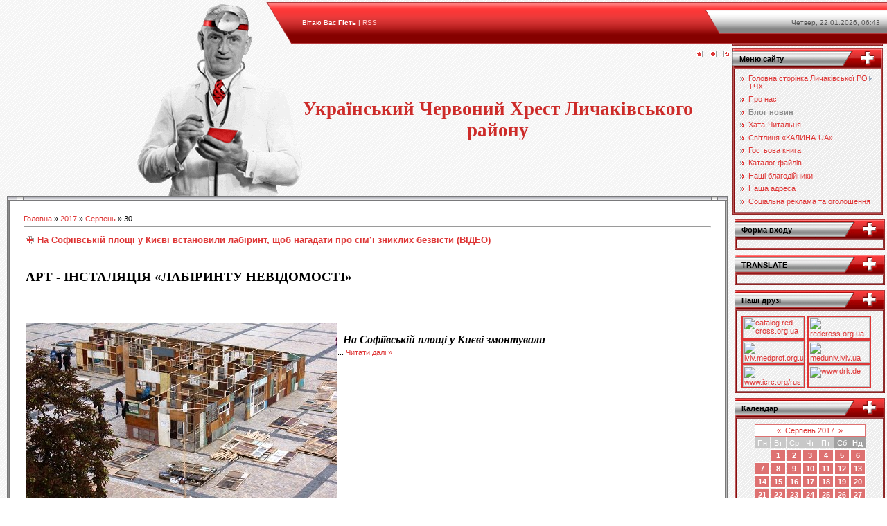

--- FILE ---
content_type: text/html; charset=UTF-8
request_url: https://lviv-redcross.at.ua/blog/2017-08-30
body_size: 10193
content:
<html><head>

<meta http-equiv="content-type" content="text/html; charset=UTF-8">
<title>30 Серпня 2017 - Блог новин - Український Червоний Хрест Личаківського району</title>

<link type="text/css" rel="StyleSheet" href="/.s/src/css/591.css">

	<link rel="stylesheet" href="/.s/src/base.min.css" />
	<link rel="stylesheet" href="/.s/src/layer3.min.css" />

	<script src="/.s/src/jquery-1.12.4.min.js"></script>
	
	<script src="/.s/src/uwnd.min.js"></script>
	<script src="//s758.ucoz.net/cgi/uutils.fcg?a=uSD&ca=2&ug=999&isp=1&r=0.0899582588379566"></script>
	<link rel="stylesheet" href="/.s/src/ulightbox/ulightbox.min.css" />
	<link rel="stylesheet" href="/.s/src/social3.css" />
	<script src="/.s/src/ulightbox/ulightbox.min.js"></script>
	<script async defer src="https://www.google.com/recaptcha/api.js?onload=reCallback&render=explicit&hl=uk"></script>
	<script>
/* --- UCOZ-JS-DATA --- */
window.uCoz = {"module":"blog","sign":{"5255":"Помічник","7254":"Змінити розмір","7253":"Розпочати слайдшоу","7252":"Попередній","7287":"Перейти на сторінку з фотографією.","5458":"Уперед","3125":"Закрити","7251":"Запитаний контент не може бути завантажений<br/>Будь ласка, спробуйте пізніше."},"site":{"host":"lviv-redcross.at.ua","domain":null,"id":"2lviv-redcross"},"uLightboxType":1,"country":"US","language":"uk","layerType":3,"ssid":"723557537061611133006"};
/* --- UCOZ-JS-CODE --- */
 function uSocialLogin(t) {
			var params = {"google":{"width":700,"height":600},"facebook":{"width":950,"height":520}};
			var ref = escape(location.protocol + '//' + ('lviv-redcross.at.ua' || location.hostname) + location.pathname + ((location.hash ? ( location.search ? location.search + '&' : '?' ) + 'rnd=' + Date.now() + location.hash : ( location.search || '' ))));
			window.open('/'+t+'?ref='+ref,'conwin','width='+params[t].width+',height='+params[t].height+',status=1,resizable=1,left='+parseInt((screen.availWidth/2)-(params[t].width/2))+',top='+parseInt((screen.availHeight/2)-(params[t].height/2)-20)+'screenX='+parseInt((screen.availWidth/2)-(params[t].width/2))+',screenY='+parseInt((screen.availHeight/2)-(params[t].height/2)-20));
			return false;
		}
		function TelegramAuth(user){
			user['a'] = 9; user['m'] = 'telegram';
			_uPostForm('', {type: 'POST', url: '/index/sub', data: user});
		}
function loginPopupForm(params = {}) { new _uWnd('LF', ' ', -250, -100, { closeonesc:1, resize:1 }, { url:'/index/40' + (params.urlParams ? '?'+params.urlParams : '') }) }
function reCallback() {
		$('.g-recaptcha').each(function(index, element) {
			element.setAttribute('rcid', index);
			
		if ($(element).is(':empty') && grecaptcha.render) {
			grecaptcha.render(element, {
				sitekey:element.getAttribute('data-sitekey'),
				theme:element.getAttribute('data-theme'),
				size:element.getAttribute('data-size')
			});
		}
	
		});
	}
	function reReset(reset) {
		reset && grecaptcha.reset(reset.previousElementSibling.getAttribute('rcid'));
		if (!reset) for (rel in ___grecaptcha_cfg.clients) grecaptcha.reset(rel);
	}
/* --- UCOZ-JS-END --- */
</script>

	<style>.UhideBlock{display:none; }</style>
	<script type="text/javascript">new Image().src = "//counter.yadro.ru/hit;noadsru?r"+escape(document.referrer)+(screen&&";s"+screen.width+"*"+screen.height+"*"+(screen.colorDepth||screen.pixelDepth))+";u"+escape(document.URL)+";"+Date.now();</script>
</head>

<body style="background:url('/.s/t/591/1.gif') #FFFFFF; margin:0px; padding:3px 0 0 0;" >
<div id="utbr8214" rel="s758"></div>
<table border="0" cellpadding="0" cellspacing="0" width="100%">
<tbody><tr><td align="center" valign="top" width="100%">
<table cellpadding="0" cellspacing="0" border="0" width="100%">
<tbody><tr>
<td width="40%" height="60" align="right"><img src="/.s/t/591/2.gif" border="0"></td>
<td width="54" height="60"><img src="/.s/t/591/3.gif" border="0"></td>
<td width="60%" class="whiteLink" height="60" style="background:url('/.s/t/591/4.gif') #DE3636;color:#FFFFFF;font-size:10px;" border="0"><!--<s5212>-->Вітаю Вас<!--</s>--> <b>Гість</b> | <a href="https://lviv-redcross.at.ua/blog/rss/">RSS</a></td>
<td width="57" height="60"><img src="/.s/t/591/5.gif" border="0"></td>
</tr>
<tr>
<td align="right" height="220" valign="top"><img src="/.s/t/591/6.gif" border="0"></td>
<td height="220" valign="top"><img src="/.s/t/591/7.gif" border="0"></td>
<td height="220" style="text-align: center;"><span style="color:#CD2B29;font:20pt bold Verdana,Tahoma;"><b><!-- <logo> -->Український Червоний Хрест Личаківського району<!-- </logo> --></b></span></td>
<td valign="top" style="text-align: center; padding-top: 10px;"><a href="http://lviv-redcross.at.ua/" title="Головна"><img src="/.s/t/591/8.gif" border="0" alt="Головна"></a><img src="/.s/t/591/9.gif" width="10" height="1" border="0"><a href="/register" title="Реєстрація"><img src="/.s/t/591/11.gif" border="0" alt="Реєстрація"></a><img src="/.s/t/591/9.gif" width="10" height="1" border="0"><a href="javascript:;" rel="nofollow" onclick="loginPopupForm(); return false;" title="Вхід"><img src="/.s/t/591/13.gif" border="0" alt="Вхід"></a></td>
</tr>
<tr><td colspan="4">
<table cellpadding="0" cellspacing="0" border="0" width="100%" style="padding:0 7px 3px 10px;">
<tbody><tr><td valign="top">
<table border="0" cellpadding="0" cellspacing="0" width="100%">
<tbody><tr><td width="24" height="27"><img src="/.s/t/591/14.gif" border="0"></td><td style="background:url('/.s/t/591/15.gif');"></td><td width="24" height="27"><img src="/.s/t/591/16.gif" border="0"></td></tr>
<tr><td style="background:url('/.s/t/591/17.gif');"></td>
<td valign="top" style="background:#FFFFFF;">
<!-- <middle> -->
<!-- <body> --><a href="/blog/"><!--<s5176>-->Головна<!--</s>--></a> » <a class="dateBar breadcrumb-item" href="/blog/2017-00">2017</a> <span class="breadcrumb-sep">&raquo;</span> <a class="dateBar breadcrumb-item" href="/blog/2017-08">Серпень</a> <span class="breadcrumb-sep">&raquo;</span> <span class="breadcrumb-curr">30</span> <hr>
<table border="0" width="100%" cellspacing="0" cellpadding="0" class="dayAllEntries"><tr><td class="archiveEntries"><div id="entryID11221"><table border="0" cellpadding="0" cellspacing="0" width="100%" class="eBlock">
<tr><td style="padding:3px;">
	
	<div class="eTitle" style="text-align:start;"><a href="/blog/2017-08-30-11221">На Софіївській площі у Києві встановили лабіринт, щоб нагадати про сім’ї зниклих безвісти (ВІДЕО)</a></div>
	<div class="eMessage" style="text-align:start;clear:both;padding-top:2px;padding-bottom:2px;">
		
		<p>&nbsp;</p>

<p><span style="line-height:normal"><b><span style="font-size:14.0pt"><span style="font-family:&quot;Times New Roman&quot;,&quot;serif&quot;">АРТ - ІНСТАЛЯЦІЯ &laquo;ЛАБІРИНТУ НЕВІДОМОСТІ&raquo;</span></span></b></span></p>

<p>&nbsp;</p>

<p>&nbsp;</p>

<p><span style="line-height:normal"><b><span style="font-size:14.0pt"><span style="font-family:&quot;Times New Roman&quot;,&quot;serif&quot;"><img alt="" src="/avatar/119/096-A-Pb952-c30A32-aUbb36g-article.jpg" style="float: left; width: 450px; height: 300px;" /></span></span></b></span></p>

<p class="stk-reset" style="margin:0cm; margin-bottom:.0001pt">&nbsp;</p>

<p class="stk-reset" style="margin:0cm; margin-bottom:.0001pt"><span style="font-size:16px;"><span style="font-family: Times New Roman,Times,serif;"><span style="line-height: 150%;"><b><i><span style="line-height: 150%;">&nbsp; На Софіївській площі у Києві змонтували </span></i></b></span></span></span></p>

<p class="stk-reset" style="margin:0cm; margin-bott
		<!--"-->
		<span class="entDots">... </span>
		<span class="entryReadAll">
			<a class="entryReadAllLink" href="/blog/2017-08-30-11221">Читати далі &raquo;</a>
		</span>
	</div>
	
	<div class="eDetails" style="clear:both;">
		
		
		<span class="e-reads">
			<span class="ed-title">Переглядів:</span>
			<span class="ed-value">559</span>
		</span>
		<span class="ed-sep"> | </span>
		<span class="e-author">
			<span class="ed-title">Додав:</span>
			<span class="ed-value" ><a href="javascript:;" rel="nofollow" onclick="window.open('/index/8-2', 'up2', 'scrollbars=1,top=0,left=0,resizable=1,width=700,height=375'); return false;">Олександр</a></span>
		</span>
		<span class="ed-sep"> | </span>
		<span class="e-date">
			<span class="ed-title">Дата:</span>
			<span class="ed-value" title="21:49">30.08.2017</span>
		</span>
		<span class="ed-sep"> | </span>
		<a class="e-comments" href="/blog/2017-08-30-11221#comments">Коментарі (0)</a>
	</div>
</td></tr></table><br /></div><div id="entryID11220"><table border="0" cellpadding="0" cellspacing="0" width="100%" class="eBlock">
<tr><td style="padding:3px;">
	
	<div class="eTitle" style="text-align:start;"><a href="/blog/2017-08-30-11220">Личаківська РО м. Львова ТЧХУ – до Міжнародного дня зниклих безвісти</a></div>
	<div class="eMessage" style="text-align:start;clear:both;padding-top:2px;padding-bottom:2px;">
		
		<p>&nbsp;</p>

<p><b><span style="font-size:14.0pt"><span style="line-height:115%"><span style="font-family:&quot;Times New Roman&quot;,&quot;serif&quot;">ІМПРОВІЗОВАНИЙ АГІТМАЙДАНЧИК</span></span></span></b></p>

<p>&nbsp;</p>

<p>&nbsp;</p>

<p><img alt="" src="/avatar/119/101-1-DSC05866.jpg" style="float: right; width: 440px; height: 330px;" /></p>

<p>&nbsp;</p>

<p>&nbsp;</p>

<p><span style="font-size:16px;"><b><i><span style="line-height: 115%;"><span style="font-family: &quot;Times New Roman&quot;,&quot;serif&quot;;">&nbsp;Личаківська РО м. Львова ТЧХУ &ndash; </span></span></i></b></span></p>

<p><span style="font-size:16px;"><b><i><span style="line-height: 115%;"><span style="font-family: &quot;Times New Roman&quot;,&quot;serif&quot;;">&nbsp;до Міжнародного дня зниклих безвісти</span></span></i></b></span></p>

<p><span style="font-size:16px;"><b><i><span style="line-height: 115%;"><span style="font-family: &quot;Times New Roman&quot;,&quot;serif&quot;;">провів у Стрийському 
		<!--"-->
		<span class="entDots">... </span>
		<span class="entryReadAll">
			<a class="entryReadAllLink" href="/blog/2017-08-30-11220">Читати далі &raquo;</a>
		</span>
	</div>
	
	<div class="eDetails" style="clear:both;">
		
		
		<span class="e-reads">
			<span class="ed-title">Переглядів:</span>
			<span class="ed-value">438</span>
		</span>
		<span class="ed-sep"> | </span>
		<span class="e-author">
			<span class="ed-title">Додав:</span>
			<span class="ed-value" ><a href="javascript:;" rel="nofollow" onclick="window.open('/index/8-2', 'up2', 'scrollbars=1,top=0,left=0,resizable=1,width=700,height=375'); return false;">Олександр</a></span>
		</span>
		<span class="ed-sep"> | </span>
		<span class="e-date">
			<span class="ed-title">Дата:</span>
			<span class="ed-value" title="21:49">30.08.2017</span>
		</span>
		<span class="ed-sep"> | </span>
		<a class="e-comments" href="/blog/2017-08-30-11220#comments">Коментарі (0)</a>
	</div>
</td></tr></table><br /></div><div id="entryID11219"><table border="0" cellpadding="0" cellspacing="0" width="100%" class="eBlock">
<tr><td style="padding:3px;">
	
	<div class="eTitle" style="text-align:start;"><a href="/blog/2017-08-30-11219">Противник чинить перешкоди розшуку зниклих безвісти в зоні збройного конфлікту на Сході - МЗС</a></div>
	<div class="eMessage" style="text-align:start;clear:both;padding-top:2px;padding-bottom:2px;">
		
		<p style="margin-bottom:.0001pt">&nbsp;</p>

<p style="margin-bottom:.0001pt"><span style="line-height:150%"><b><span style="font-size:14.0pt"><span style="line-height:150%"><span style="font-family:&quot;Times New Roman&quot;,&quot;serif&quot;">ПОДЯКА МКЧХ ЗА СПРИЯННЯ У РОЗШУКУ</span></span></span></b></span></p>

<p style="margin-bottom:.0001pt">&nbsp;</p>

<p style="margin-bottom:.0001pt"><span style="line-height:150%"><b><span style="font-size:14.0pt"><span style="line-height:150%"><span style="font-family:&quot;Times New Roman&quot;,&quot;serif&quot;"><img alt="" src="/avatar/119/095-preview_w240zc0.jpg" style="float: right; width: 450px; height: 279px;" /></span></span></span></b></span></p>

<p style="margin-bottom:.0001pt">&nbsp;</p>

<p style="margin-bottom:.0001pt"><span style="font-size:16px;"><span style="line-height: 150%;"><b><i><span style="line-height: 150%;"><span style="font-family: &quot;Times New Roman&quot;,&quot;serif&quot;;">Більше 400 осіб наразі вважаються зник
		<!--"-->
		<span class="entDots">... </span>
		<span class="entryReadAll">
			<a class="entryReadAllLink" href="/blog/2017-08-30-11219">Читати далі &raquo;</a>
		</span>
	</div>
	
	<div class="eDetails" style="clear:both;">
		
		
		<span class="e-reads">
			<span class="ed-title">Переглядів:</span>
			<span class="ed-value">509</span>
		</span>
		<span class="ed-sep"> | </span>
		<span class="e-author">
			<span class="ed-title">Додав:</span>
			<span class="ed-value" ><a href="javascript:;" rel="nofollow" onclick="window.open('/index/8-2', 'up2', 'scrollbars=1,top=0,left=0,resizable=1,width=700,height=375'); return false;">Олександр</a></span>
		</span>
		<span class="ed-sep"> | </span>
		<span class="e-date">
			<span class="ed-title">Дата:</span>
			<span class="ed-value" title="21:42">30.08.2017</span>
		</span>
		<span class="ed-sep"> | </span>
		<a class="e-comments" href="/blog/2017-08-30-11219#comments">Коментарі (0)</a>
	</div>
</td></tr></table><br /></div><div id="entryID11218"><table border="0" cellpadding="0" cellspacing="0" width="100%" class="eBlock">
<tr><td style="padding:3px;">
	
	<div class="eTitle" style="text-align:start;"><a href="/blog/2017-08-30-11218">Новинки медичної науки: У Швейцарії на 3D-принтері надрукували штучне серце</a></div>
	<div class="eMessage" style="text-align:start;clear:both;padding-top:2px;padding-bottom:2px;">
		
		<p>&nbsp;</p>

<p><span style="font-family:Times New Roman,Times,serif;"><span style="font-size: 20px;"><b>НАДІЯ&nbsp; ДЛЯ&nbsp; ПРИРЕЧЕНИХ </b></span></span></p>

<p>&nbsp;</p>

<p>&nbsp;</p>

<p><span style="font-family:Times New Roman,Times,serif;"><span style="font-size: 20px;"><img alt="" src="/avatar/119/094-maxresdefault-9-696x392.jpg" style="float: left; width: 450px; height: 253px;" /></span></span></p>

<p><span style="font-size:16px;"><span style="font-family: Times New Roman,Times,serif;"><b><i>&nbsp;&nbsp;&nbsp;&nbsp;&nbsp;&nbsp; </i></b></span></span></p>

<p><span style="font-size:16px;"><span style="font-family: Times New Roman,Times,serif;"><b><i>&nbsp;&nbsp;&nbsp;&nbsp;&nbsp;&nbsp; У Швейцарії на 3D-принтері</i></b></span></span></p>

<p><span style="font-size:16px;"><span style="font-family: Times New Roman,Times,serif;"><b><i>&nbsp;&nbsp;&nbsp;&nbsp;&nbsp;&nbsp; надрукували штучне серце</i></b><i> </i></span></span></p>

<p>&nbsp;</p>

<p>&nbsp;</p>

<p>&nbsp;</p>


		<!--"-->
		<span class="entDots">... </span>
		<span class="entryReadAll">
			<a class="entryReadAllLink" href="/blog/2017-08-30-11218">Читати далі &raquo;</a>
		</span>
	</div>
	
	<div class="eDetails" style="clear:both;">
		
		
		<span class="e-reads">
			<span class="ed-title">Переглядів:</span>
			<span class="ed-value">519</span>
		</span>
		<span class="ed-sep"> | </span>
		<span class="e-author">
			<span class="ed-title">Додав:</span>
			<span class="ed-value" ><a href="javascript:;" rel="nofollow" onclick="window.open('/index/8-2', 'up2', 'scrollbars=1,top=0,left=0,resizable=1,width=700,height=375'); return false;">Олександр</a></span>
		</span>
		<span class="ed-sep"> | </span>
		<span class="e-date">
			<span class="ed-title">Дата:</span>
			<span class="ed-value" title="21:11">30.08.2017</span>
		</span>
		<span class="ed-sep"> | </span>
		<a class="e-comments" href="/blog/2017-08-30-11218#comments">Коментарі (0)</a>
	</div>
</td></tr></table><br /></div><div id="entryID11217"><table border="0" cellpadding="0" cellspacing="0" width="100%" class="eBlock">
<tr><td style="padding:3px;">
	
	<div class="eTitle" style="text-align:start;"><a href="/blog/2017-08-30-11217">Італійці допоможуть у створенні реабілітаційного центру на Буковині</a></div>
	<div class="eMessage" style="text-align:start;clear:both;padding-top:2px;padding-bottom:2px;">
		
		<p style="margin-bottom:.0001pt">&nbsp;</p>

<p style="margin-bottom:.0001pt"><span style="line-height:150%"><b><span style="font-size:14.0pt"><span style="line-height:150%"><span style="font-family:&quot;Times New Roman&quot;,&quot;serif&quot;">МИЛОСЕРДЯ МЕШКАНЦІВ ІТАЛІЇ</span></span></span></b></span></p>

<p style="margin-bottom:.0001pt">&nbsp;</p>

<p style="margin-bottom:.0001pt"><img alt="" src="/avatar/119/092-99d5.jpg" style="float: right; width: 450px; height: 287px;" /></p>

<p style="margin-bottom:.0001pt"><span style="font-size:16px;"><span style="line-height: 150%;"><b><i><span style="line-height: 150%;"><span style="font-family: &quot;Times New Roman&quot;,&quot;serif&quot;;">Італійці допоможуть у створенні </span></span></i></b></span></span></p>

<p style="margin-bottom:.0001pt"><span style="font-size:16px;"><span style="line-height: 150%;"><b><i><span style="line-height: 150%;"><span style="font-family: &quot;Times New Roman&quot;,&quot;serif&quot;;">реабілітаційного <
		<!--"-->
		<span class="entDots">... </span>
		<span class="entryReadAll">
			<a class="entryReadAllLink" href="/blog/2017-08-30-11217">Читати далі &raquo;</a>
		</span>
	</div>
	
	<div class="eDetails" style="clear:both;">
		
		
		<span class="e-reads">
			<span class="ed-title">Переглядів:</span>
			<span class="ed-value">448</span>
		</span>
		<span class="ed-sep"> | </span>
		<span class="e-author">
			<span class="ed-title">Додав:</span>
			<span class="ed-value" ><a href="javascript:;" rel="nofollow" onclick="window.open('/index/8-2', 'up2', 'scrollbars=1,top=0,left=0,resizable=1,width=700,height=375'); return false;">Олександр</a></span>
		</span>
		<span class="ed-sep"> | </span>
		<span class="e-date">
			<span class="ed-title">Дата:</span>
			<span class="ed-value" title="18:22">30.08.2017</span>
		</span>
		<span class="ed-sep"> | </span>
		<a class="e-comments" href="/blog/2017-08-30-11217#comments">Коментарі (0)</a>
	</div>
</td></tr></table><br /></div><div id="entryID11216"><table border="0" cellpadding="0" cellspacing="0" width="100%" class="eBlock">
<tr><td style="padding:3px;">
	
	<div class="eTitle" style="text-align:start;"><a href="/blog/2017-08-30-11216">Сандра Буллок передала $ 1 млн постраждалим від урагану Харві</a></div>
	<div class="eMessage" style="text-align:start;clear:both;padding-top:2px;padding-bottom:2px;">
		
		<p>&nbsp;</p>

<p><b><span style="font-size:14.0pt"><span style="line-height:115%"><span style="font-family:&quot;Times New Roman&quot;,&quot;serif&quot;">ЩЕДРА ПОЖЕРТВА</span></span></span></b></p>

<p>&nbsp;</p>

<p>&nbsp;</p>

<p><img alt="" src="/avatar/119/090-2433.png" style="float: left; width: 450px; height: 338px;" /></p>

<p><span style="font-size:16px;"><b><i><span style="line-height: 115%;"><span style="font-family: &quot;Times New Roman&quot;,&quot;serif&quot;;">&nbsp;&nbsp;&nbsp;&nbsp;&nbsp;&nbsp; </span></span></i></b></span></p>

<p><span style="font-size:16px;"><b><i><span style="line-height: 115%;"><span style="font-family: &quot;Times New Roman&quot;,&quot;serif&quot;;">&nbsp;&nbsp;&nbsp;&nbsp;&nbsp;&nbsp; Сандра Буллок передала $ 1 млн </span></span></i></b></span></p>

<p><span style="font-size:16px;"><b><i><span style="line-height: 115%;"><span style="font-family: &quot;Times New Roman&quot;,&quot;serif&quot;;">&nbsp;&nbsp;&nbsp;&nbsp;&nbsp;&nbsp; постраждалим від
		<!--"-->
		<span class="entDots">... </span>
		<span class="entryReadAll">
			<a class="entryReadAllLink" href="/blog/2017-08-30-11216">Читати далі &raquo;</a>
		</span>
	</div>
	
	<div class="eDetails" style="clear:both;">
		
		
		<span class="e-reads">
			<span class="ed-title">Переглядів:</span>
			<span class="ed-value">494</span>
		</span>
		<span class="ed-sep"> | </span>
		<span class="e-author">
			<span class="ed-title">Додав:</span>
			<span class="ed-value" ><a href="javascript:;" rel="nofollow" onclick="window.open('/index/8-2', 'up2', 'scrollbars=1,top=0,left=0,resizable=1,width=700,height=375'); return false;">Олександр</a></span>
		</span>
		<span class="ed-sep"> | </span>
		<span class="e-date">
			<span class="ed-title">Дата:</span>
			<span class="ed-value" title="17:24">30.08.2017</span>
		</span>
		<span class="ed-sep"> | </span>
		<a class="e-comments" href="/blog/2017-08-30-11216#comments">Коментарі (0)</a>
	</div>
</td></tr></table><br /></div><div id="entryID11215"><table border="0" cellpadding="0" cellspacing="0" width="100%" class="eBlock">
<tr><td style="padding:3px;">
	
	<div class="eTitle" style="text-align:start;"><a href="/blog/2017-08-30-11215">Акція Червоного Хреста Луганщини «Збери портфель для друга» (ВІДЕО)</a></div>
	<div class="eMessage" style="text-align:start;clear:both;padding-top:2px;padding-bottom:2px;">
		
		<p>&nbsp;</p>

<p><b><span style="font-size:14.0pt"><span style="line-height:115%"><span style="font-family:&quot;Times New Roman&quot;,&quot;serif&quot;">ДІТЯМ - ІЗ МАЛОЗАБЕЗПЕЧЕНИХ РОДИН</span></span></span></b></p>

<p>&nbsp;</p>

<p><img alt="" src="/avatar/119/089-bez-imeni-1-3.jpg" style="float: right; width: 450px; height: 319px;" /></p>

<p>&nbsp;</p>

<p><span style="font-size:16px;"><b><i><span style="line-height: 115%;"><span style="font-family: &quot;Times New Roman&quot;,&quot;serif&quot;;">&laquo;Збери портфель для друга&raquo;. Благодійна акція </span></span></i></b></span></p>

<p><span style="font-size:16px;"><b><i><span style="line-height: 115%;"><span style="font-family: &quot;Times New Roman&quot;,&quot;serif&quot;;">під </span></span></i></b></span><span style="font-size:16px;"><b><i><span style="line-height: 115%;"><span style="font-family: &quot;Times New Roman&quot;,&quot;serif&quot;;">такою назвою проходить в м. Сєвєродонецьку, </span></span></i></b></span></p>
		<!--"-->
		<span class="entDots">... </span>
		<span class="entryReadAll">
			<a class="entryReadAllLink" href="/blog/2017-08-30-11215">Читати далі &raquo;</a>
		</span>
	</div>
	
	<div class="eDetails" style="clear:both;">
		
		
		<span class="e-reads">
			<span class="ed-title">Переглядів:</span>
			<span class="ed-value">491</span>
		</span>
		<span class="ed-sep"> | </span>
		<span class="e-author">
			<span class="ed-title">Додав:</span>
			<span class="ed-value" ><a href="javascript:;" rel="nofollow" onclick="window.open('/index/8-2', 'up2', 'scrollbars=1,top=0,left=0,resizable=1,width=700,height=375'); return false;">Олександр</a></span>
		</span>
		<span class="ed-sep"> | </span>
		<span class="e-date">
			<span class="ed-title">Дата:</span>
			<span class="ed-value" title="13:14">30.08.2017</span>
		</span>
		<span class="ed-sep"> | </span>
		<a class="e-comments" href="/blog/2017-08-30-11215#comments">Коментарі (0)</a>
	</div>
</td></tr></table><br /></div><div id="entryID11214"><table border="0" cellpadding="0" cellspacing="0" width="100%" class="eBlock">
<tr><td style="padding:3px;">
	
	<div class="eTitle" style="text-align:start;"><a href="/blog/2017-08-30-11214">30 серпня – Міжнародний день зниклих безвісти</a></div>
	<div class="eMessage" style="text-align:start;clear:both;padding-top:2px;padding-bottom:2px;">
		
		<p style="text-align:justify">&nbsp;</p>

<p style="text-align:justify"><span style="text-justify:inter-ideograph"><span style="line-height:normal"><b><span style="font-size:14.0pt"><span style="font-family:&quot;Times New Roman&quot;,&quot;serif&quot;">ПРОБЛЕМА СТОЛІТТЯ</span></span></b></span></span></p>

<p style="text-align:justify">&nbsp;</p>

<p style="text-align:justify">&nbsp;</p>

<p style="text-align:justify"><img alt="" src="/avatar/119/087-DSC04655.jpg" style="float: left; width: 450px; height: 338px;" /></p>

<p style="text-align:justify"><span style="font-size:16px;"><span style="line-height: normal;"><b><i><span style="font-family: &quot;Times New Roman&quot;,&quot;serif&quot;;">&nbsp;&nbsp;&nbsp;&nbsp;&nbsp;&nbsp; </span></i></b></span></span></p>

<p style="text-align:justify"><span style="font-size:16px;"><span style="line-height: normal;"><b><i><span style="font-family: &quot;Times New Roman&quot;,&quot;serif&quot;;">&nbsp;&nbsp;&nbsp;&nbsp;&nbsp;&nbsp; Міжнародний д
		<!--"-->
		<span class="entDots">... </span>
		<span class="entryReadAll">
			<a class="entryReadAllLink" href="/blog/2017-08-30-11214">Читати далі &raquo;</a>
		</span>
	</div>
	
	<div class="eDetails" style="clear:both;">
		
		
		<span class="e-reads">
			<span class="ed-title">Переглядів:</span>
			<span class="ed-value">493</span>
		</span>
		<span class="ed-sep"> | </span>
		<span class="e-author">
			<span class="ed-title">Додав:</span>
			<span class="ed-value" ><a href="javascript:;" rel="nofollow" onclick="window.open('/index/8-2', 'up2', 'scrollbars=1,top=0,left=0,resizable=1,width=700,height=375'); return false;">Олександр</a></span>
		</span>
		<span class="ed-sep"> | </span>
		<span class="e-date">
			<span class="ed-title">Дата:</span>
			<span class="ed-value" title="11:25">30.08.2017</span>
		</span>
		<span class="ed-sep"> | </span>
		<a class="e-comments" href="/blog/2017-08-30-11214#comments">Коментарі (0)</a>
	</div>
</td></tr></table><br /></div><div id="entryID11213"><table border="0" cellpadding="0" cellspacing="0" width="100%" class="eBlock">
<tr><td style="padding:3px;">
	
	<div class="eTitle" style="text-align:start;"><a href="/blog/2017-08-30-11213">Словенія оздоровлює дітей з України за участі Червоного Хреста</a></div>
	<div class="eMessage" style="text-align:start;clear:both;padding-top:2px;padding-bottom:2px;">
		
		<p style="margin-top:6.0pt; margin-right:0cm; margin-bottom:.0001pt; margin-left:0cm">&nbsp;</p>

<p style="margin-top:6.0pt; margin-right:0cm; margin-bottom:.0001pt; margin-left:0cm"><span style="line-height:150%"><b><span style="font-size:14.0pt"><span style="line-height:150%"><span style="font-family:&quot;Times New Roman&quot;,&quot;serif&quot;">ВІДПОЧИНОК НА АДРІАТИЦІ</span></span></span></b></span></p>

<p style="margin-top:6.0pt; margin-right:0cm; margin-bottom:.0001pt; margin-left:0cm">&nbsp;</p>

<p style="margin-top:6.0pt; margin-right:0cm; margin-bottom:.0001pt; margin-left:0cm">&nbsp;</p>

<p style="margin-top:6.0pt; margin-right:0cm; margin-bottom:.0001pt; margin-left:0cm"><img alt="" src="/avatar/119/086-b117021.jpg" style="float: right; width: 450px; height: 300px;" /></p>

<p style="margin-top:6.0pt; margin-right:0cm; margin-bottom:.0001pt; margin-left:0cm">&nbsp;</p>

<p style="margin-top:6.0pt; margin-right:0cm; margin-bottom:.0001pt; margin-left:0cm">&nbsp;</p>

<p s
		<!--"-->
		<span class="entDots">... </span>
		<span class="entryReadAll">
			<a class="entryReadAllLink" href="/blog/2017-08-30-11213">Читати далі &raquo;</a>
		</span>
	</div>
	
	<div class="eDetails" style="clear:both;">
		
		
		<span class="e-reads">
			<span class="ed-title">Переглядів:</span>
			<span class="ed-value">546</span>
		</span>
		<span class="ed-sep"> | </span>
		<span class="e-author">
			<span class="ed-title">Додав:</span>
			<span class="ed-value" ><a href="javascript:;" rel="nofollow" onclick="window.open('/index/8-2', 'up2', 'scrollbars=1,top=0,left=0,resizable=1,width=700,height=375'); return false;">Олександр</a></span>
		</span>
		<span class="ed-sep"> | </span>
		<span class="e-date">
			<span class="ed-title">Дата:</span>
			<span class="ed-value" title="10:19">30.08.2017</span>
		</span>
		<span class="ed-sep"> | </span>
		<a class="e-comments" href="/blog/2017-08-30-11213#comments">Коментарі (0)</a>
	</div>
</td></tr></table><br /></div><div id="entryID11212"><table border="0" cellpadding="0" cellspacing="0" width="100%" class="eBlock">
<tr><td style="padding:3px;">
	
	<div class="eTitle" style="text-align:start;"><a href="/blog/2017-08-30-11212">У м. Дрогобичі, що на Львівщині, відкрили центр для діагностики раку у жінок</a></div>
	<div class="eMessage" style="text-align:start;clear:both;padding-top:2px;padding-bottom:2px;">
		
		<p>&nbsp;</p>

<p><span style="background:white"><b><span style="font-size:14.0pt"><span style="font-family:&quot;Times New Roman&quot;,&quot;serif&quot;"><span style="color:black">НОВИЙ СКРИНІНГОВИЙ ЦЕНТР</span></span></span></b></span></p>

<p>&nbsp;</p>

<p>&nbsp;</p>

<p><span style="background:white"><b><span style="font-size:14.0pt"><span style="font-family:&quot;Times New Roman&quot;,&quot;serif&quot;"><span style="color:black"><img alt="" src="/avatar/119/085-1435033.jpg" style="float: left; width: 450px; height: 253px;" /></span></span></span></b></span></p>

<p>&nbsp;</p>

<p><span style="font-size:16px;"><span style="background: white none repeat scroll 0% 0%;"><b><i><span style="font-family: &quot;Times New Roman&quot;,&quot;serif&quot;;"><span style="color: black;">&nbsp;&nbsp;&nbsp;&nbsp; Центр в Дрогобичі обслуговуватиме Дрогобицький район, </span></span></i></b></span></span></p>

<p><span style="font-size:16px;"><span style="background: white none repeat scroll 0% 0%;"
		<!--"-->
		<span class="entDots">... </span>
		<span class="entryReadAll">
			<a class="entryReadAllLink" href="/blog/2017-08-30-11212">Читати далі &raquo;</a>
		</span>
	</div>
	
	<div class="eDetails" style="clear:both;">
		
		
		<span class="e-reads">
			<span class="ed-title">Переглядів:</span>
			<span class="ed-value">442</span>
		</span>
		<span class="ed-sep"> | </span>
		<span class="e-author">
			<span class="ed-title">Додав:</span>
			<span class="ed-value" ><a href="javascript:;" rel="nofollow" onclick="window.open('/index/8-2', 'up2', 'scrollbars=1,top=0,left=0,resizable=1,width=700,height=375'); return false;">Олександр</a></span>
		</span>
		<span class="ed-sep"> | </span>
		<span class="e-date">
			<span class="ed-title">Дата:</span>
			<span class="ed-value" title="09:08">30.08.2017</span>
		</span>
		<span class="ed-sep"> | </span>
		<a class="e-comments" href="/blog/2017-08-30-11212#comments">Коментарі (0)</a>
	</div>
</td></tr></table><br /></div></td></tr></table><!-- </body> -->
<!-- </middle> -->
</td><td style="background:url('/.s/t/591/18.gif');"></td></tr>
<tr><td width="24" height="27"><img src="/.s/t/591/19.gif" border="0"></td><td style="background:url('/.s/t/591/20.gif');"></td><td width="24" height="27"><img src="/.s/t/591/21.gif" border="0"></td></tr>
</tbody></table>
</td></tr>
</tbody></table></td>
</tr></tbody></table></td>
<td valign="top" width="223">
<table cellpadding="0" cellspacing="0" border="0" width="223"><tbody><tr><td width="223" height="60" align="right" style="background:url('/.s/t/591/22.gif') #DE3636;padding-right:10px;color:#555555;font-size:10px;" border="0">Четвер, 22.01.2026, 06:43</td></tr></tbody></table>
<!--U1CLEFTER1Z--><img src="/.s/t/591/25.gif" border="0"><table border="0" cellpadding="0" cellspacing="0" width="217"><tbody><tr><td height="30" style="background:url('/.s/t/591/23.gif') #BFBFBF;padding-left:10px;color:#000000;"><b>Меню сайту<!-- </bt> --></b></td></tr>
<tr><td style="background:url('/.s/t/591/24.gif');padding:7px 10px 4px 10px;"><!-- <bc> --><div id="uMenuDiv1" class="uMenuV" style="position:relative;"><ul class="uMenuRoot">
<li style="position:relative;"><div class="umn-tl"><div class="umn-tr"><div class="umn-tc"></div></div></div><div class="umn-ml"><div class="umn-mr"><div class="umn-mc"><div class="uMenuItem"><div class="uMenuArrow"></div><a href="/"><span>Головна сторінка Личаківської РО ТЧХ</span></a></div></div></div></div><div class="umn-bl"><div class="umn-br"><div class="umn-bc"><div class="umn-footer"></div></div></div></div><ul style="display:none;">
<li><div class="uMenuItem"><a href="/index/0-9"><span>Товариство Червоного Хреста</span></a></div></li>
<li><div class="uMenuItem"><a href="/index/0-10"><span>Наша місія та принципи</span></a></div></li>
<li><div class="uMenuItem"><a href="/index/0-11"><span>Наша емблема</span></a></div></li>
<li><div class="uMenuItem"><a href="/index/0-3"><span>Програми</span></a></div></li></ul></li>
<li><div class="umn-tl"><div class="umn-tr"><div class="umn-tc"></div></div></div><div class="umn-ml"><div class="umn-mr"><div class="umn-mc"><div class="uMenuItem"><a href="/index/0-25"><span>Про нас</span></a></div></div></div></div><div class="umn-bl"><div class="umn-br"><div class="umn-bc"><div class="umn-footer"></div></div></div></div></li>
<li><div class="umn-tl"><div class="umn-tr"><div class="umn-tc"></div></div></div><div class="umn-ml"><div class="umn-mr"><div class="umn-mc"><div class="uMenuItem"><a href="/blog"><span>Блог новин</span></a></div></div></div></div><div class="umn-bl"><div class="umn-br"><div class="umn-bc"><div class="umn-footer"></div></div></div></div></li>
<li><div class="umn-tl"><div class="umn-tr"><div class="umn-tc"></div></div></div><div class="umn-ml"><div class="umn-mr"><div class="umn-mc"><div class="uMenuItem"><a href="/index/0-23"><span>Хата-Читальня</span></a></div></div></div></div><div class="umn-bl"><div class="umn-br"><div class="umn-bc"><div class="umn-footer"></div></div></div></div></li>
<li><div class="umn-tl"><div class="umn-tr"><div class="umn-tc"></div></div></div><div class="umn-ml"><div class="umn-mr"><div class="umn-mc"><div class="uMenuItem"><a href="/publ"><span>Світлиця «КАЛИНА-UA»</span></a></div></div></div></div><div class="umn-bl"><div class="umn-br"><div class="umn-bc"><div class="umn-footer"></div></div></div></div></li>
<li><div class="umn-tl"><div class="umn-tr"><div class="umn-tc"></div></div></div><div class="umn-ml"><div class="umn-mr"><div class="umn-mc"><div class="uMenuItem"><a href="/gb"><span>Гостьова книга</span></a></div></div></div></div><div class="umn-bl"><div class="umn-br"><div class="umn-bc"><div class="umn-footer"></div></div></div></div></li>
<li><div class="umn-tl"><div class="umn-tr"><div class="umn-tc"></div></div></div><div class="umn-ml"><div class="umn-mr"><div class="umn-mc"><div class="uMenuItem"><a href="/load"><span>Каталог файлів</span></a></div></div></div></div><div class="umn-bl"><div class="umn-br"><div class="umn-bc"><div class="umn-footer"></div></div></div></div></li>
<li><div class="umn-tl"><div class="umn-tr"><div class="umn-tc"></div></div></div><div class="umn-ml"><div class="umn-mr"><div class="umn-mc"><div class="uMenuItem"><a href="/index/0-13"><span>Наші благодійники</span></a></div></div></div></div><div class="umn-bl"><div class="umn-br"><div class="umn-bc"><div class="umn-footer"></div></div></div></div></li>
<li><div class="umn-tl"><div class="umn-tr"><div class="umn-tc"></div></div></div><div class="umn-ml"><div class="umn-mr"><div class="umn-mc"><div class="uMenuItem"><a href="/index/0-4"><span>Наша адреса</span></a></div></div></div></div><div class="umn-bl"><div class="umn-br"><div class="umn-bc"><div class="umn-footer"></div></div></div></div></li>
<li><div class="umn-tl"><div class="umn-tr"><div class="umn-tc"></div></div></div><div class="umn-ml"><div class="umn-mr"><div class="umn-mc"><div class="uMenuItem"><a href="/index/0-15"><span>Соціальна реклама та оголошення</span></a></div></div></div></div><div class="umn-bl"><div class="umn-br"><div class="umn-bc"><div class="umn-footer"></div></div></div></div></li></ul></div><script>$(function(){_uBuildMenu('#uMenuDiv1',0,document.location.href+'/','uMenuItemA','uMenuArrow',2500);})</script><!-- </bc> --></td></tr>
<tr><td><img src="/.s/t/591/25.gif" border="0"></td></tr>
</tbody></table>
<!--ENDIF-->
<!-- </block2425> -->

<!-- <block3> -->

<!-- </block3> -->

<!-- <block2> -->

<table border="0" cellpadding="0" cellspacing="0" width="217" style="margin: 3px 3px 0 3px;">
<tbody><tr><td height="30" style="background:url('/.s/t/591/23.gif') #BFBFBF;padding-left:10px;color:#000000;"><b><!-- <bt> --><!--<s5158>-->Форма входу<!--</s>--><!-- </bt> --></b></td></tr>
<tr><td style="background:url('/.s/t/591/24.gif');padding:7px 10px 4px 10px;"><!-- <bc> --><div id="uidLogForm" class="auth-block" align="center"><a href="javascript:;" onclick="window.open('https://login.uid.me/?site=2lviv-redcross&d=lviv-redcross.at.ua&ref='+escape(location.protocol + '//' + ('lviv-redcross.at.ua' || location.hostname) + location.pathname + ((location.hash ? ( location.search ? location.search + '&' : '?' ) + 'rnd=' + Date.now() + location.hash : ( location.search || '' )))),'uidLoginWnd','width=580,height=450,resizable=yes,titlebar=yes');return false;" class="login-with uid" title="Увійти через uID" rel="nofollow"><i></i></a><a href="javascript:;" onclick="return uSocialLogin('facebook');" data-social="facebook" class="login-with facebook" title="Увійти через Facebook" rel="nofollow"><i></i></a><a href="javascript:;" onclick="return uSocialLogin('google');" data-social="google" class="login-with google" title="Увійти через Google" rel="nofollow"><i></i></a></div><!-- </bc> --></td></tr>
<tr><td><img src="/.s/t/591/25.gif" border="0"></td></tr>
</tbody></table>

<!-- </block2> -->

<!-- <block4> -->
<table border="0" cellpadding="0" cellspacing="0" width="217" style="margin: 3px 3px 0 3px;">
<tbody><tr><td height="30" style="background:url('/.s/t/591/23.gif') #BFBFBF;padding-left:10px;color:#000000;"><b><!-- <bt> -->TRANSLATE<!-- </bt> --></b></td></tr>
<tr><td style="background:url('/.s/t/591/24.gif');padding:7px 10px 4px 10px;"><!-- <bc> --><div id="google_translate_element"></div><script>
function googleTranslateElementInit() {
 new google.translate.TranslateElement({
 pageLanguage: 'uk'
 }, 'google_translate_element');
}
</script><script src="//translate.google.com/translate_a/element.js?cb=googleTranslateElementInit"></script><!-- </bc> --></td></tr>
<tr><td><img src="/.s/t/591/25.gif" border="0"></td></tr>
</tbody></table>
<!-- </block4> -->

<!-- <block5> -->

<!-- </block5> -->

<!-- <block6> -->
<table border="0" cellpadding="0" cellspacing="0" width="217" style="margin: 3px 3px 0 3px;">
<tbody><tr><td height="30" style="background:url('/.s/t/591/23.gif') #BFBFBF;padding-left:10px;color:#000000;"><b><!-- <bt> -->Наші друзі<!-- </bt> --></b></td></tr>
<tr><td style="background:url('/.s/t/591/24.gif');padding:7px 10px 4px 10px;"><!-- <bc> --><a href="http://catalog.red-cross.org.ua/" target="_blank"><img src="http://catalog.red-cross.org.ua/pict/button.gif" alt="catalog.red-cross.org.ua" border="2" height="31" width="88"></a> <a href="http://www.redcross.org.ua/" target="_blank"><img src="http://meduniv.lviv.ua/files/buttons2/cherv-hrest.jpg" alt="redcross.org.ua" border="2" height="31" width="88"></a>
<a href="http://lviv.medprof.org.ua/" target="_blank"><img src="http://meduniv.lviv.ua/files/buttons2/profspilka.jpg" alt="lviv.medprof.org.ua" border="2" height="31" width="88"></a> <a href="http://www.meduniv.lviv.ua/" target="_blank"><img src="http://meduniv.lviv.ua/files/buttons/press.jpg" alt="meduniv.lviv.ua" border="2" height="31" width="88"></a>
<a href="http://www.icrc.org/rus/" target="_blank"><img src="http://www.icrc.org/attributes/display_images/headers/logo_icrc.png" alt="www.icrc.org/rus" border="2" height="31" width="88"></a> <a href="http://www.drk.de/" target="_blank"><img src="http://www.drk.de/uploads/media/drk-logo_01.png" alt="www.drk.de" border="2" height="31" width="88"></a><!-- </bc> --></td></tr>
<tr><td><img src="/.s/t/591/25.gif" border="0"></td></tr>
</tbody></table>
<!-- </block6> -->

<!-- <block7> -->

<table border="0" cellpadding="0" cellspacing="0" width="217" style="margin: 3px 3px 0 3px;">
<tbody><tr><td height="30" style="background:url('/.s/t/591/23.gif') #BFBFBF;padding-left:10px;color:#000000;"><b><!-- <bt> --><!--<s5171>-->Календар<!--</s>--><!-- </bt> --></b></td></tr>
<tr><td style="background:url('/.s/t/591/24.gif');padding:7px 10px 4px 10px;"><div align="center"><!-- <bc> -->
		<table border="0" cellspacing="1" cellpadding="2" class="calTable">
			<tr><td align="center" class="calMonth" colspan="7"><a title="Липень 2017" class="calMonthLink cal-month-link-prev" rel="nofollow" href="/blog/2017-07">&laquo;</a>&nbsp; <a class="calMonthLink cal-month-current" rel="nofollow" href="/blog/2017-08">Серпень 2017</a> &nbsp;<a title="Вересень 2017" class="calMonthLink cal-month-link-next" rel="nofollow" href="/blog/2017-09">&raquo;</a></td></tr>
		<tr>
			<td align="center" class="calWday">Пн</td>
			<td align="center" class="calWday">Вт</td>
			<td align="center" class="calWday">Ср</td>
			<td align="center" class="calWday">Чт</td>
			<td align="center" class="calWday">Пт</td>
			<td align="center" class="calWdaySe">Сб</td>
			<td align="center" class="calWdaySu">Нд</td>
		</tr><tr><td>&nbsp;</td><td align="center" class="calMdayIs"><a class="calMdayLink" href="/blog/2017-08-01" title="5 Повідомлень">1</a></td><td align="center" class="calMdayIs"><a class="calMdayLink" href="/blog/2017-08-02" title="7 Повідомлень">2</a></td><td align="center" class="calMdayIs"><a class="calMdayLink" href="/blog/2017-08-03" title="5 Повідомлень">3</a></td><td align="center" class="calMdayIs"><a class="calMdayLink" href="/blog/2017-08-04" title="7 Повідомлень">4</a></td><td align="center" class="calMdayIs"><a class="calMdayLink" href="/blog/2017-08-05" title="5 Повідомлень">5</a></td><td align="center" class="calMdayIs"><a class="calMdayLink" href="/blog/2017-08-06" title="5 Повідомлень">6</a></td></tr><tr><td align="center" class="calMdayIs"><a class="calMdayLink" href="/blog/2017-08-07" title="5 Повідомлень">7</a></td><td align="center" class="calMdayIs"><a class="calMdayLink" href="/blog/2017-08-08" title="5 Повідомлень">8</a></td><td align="center" class="calMdayIs"><a class="calMdayLink" href="/blog/2017-08-09" title="5 Повідомлень">9</a></td><td align="center" class="calMdayIs"><a class="calMdayLink" href="/blog/2017-08-10" title="8 Повідомлень">10</a></td><td align="center" class="calMdayIs"><a class="calMdayLink" href="/blog/2017-08-11" title="5 Повідомлень">11</a></td><td align="center" class="calMdayIs"><a class="calMdayLink" href="/blog/2017-08-12" title="7 Повідомлень">12</a></td><td align="center" class="calMdayIs"><a class="calMdayLink" href="/blog/2017-08-13" title="3 Повідомлень">13</a></td></tr><tr><td align="center" class="calMdayIs"><a class="calMdayLink" href="/blog/2017-08-14" title="7 Повідомлень">14</a></td><td align="center" class="calMdayIs"><a class="calMdayLink" href="/blog/2017-08-15" title="5 Повідомлень">15</a></td><td align="center" class="calMdayIs"><a class="calMdayLink" href="/blog/2017-08-16" title="5 Повідомлень">16</a></td><td align="center" class="calMdayIs"><a class="calMdayLink" href="/blog/2017-08-17" title="7 Повідомлень">17</a></td><td align="center" class="calMdayIs"><a class="calMdayLink" href="/blog/2017-08-18" title="7 Повідомлень">18</a></td><td align="center" class="calMdayIs"><a class="calMdayLink" href="/blog/2017-08-19" title="5 Повідомлень">19</a></td><td align="center" class="calMdayIs"><a class="calMdayLink" href="/blog/2017-08-20" title="6 Повідомлень">20</a></td></tr><tr><td align="center" class="calMdayIs"><a class="calMdayLink" href="/blog/2017-08-21" title="5 Повідомлень">21</a></td><td align="center" class="calMdayIs"><a class="calMdayLink" href="/blog/2017-08-22" title="7 Повідомлень">22</a></td><td align="center" class="calMdayIs"><a class="calMdayLink" href="/blog/2017-08-23" title="5 Повідомлень">23</a></td><td align="center" class="calMdayIs"><a class="calMdayLink" href="/blog/2017-08-24" title="5 Повідомлень">24</a></td><td align="center" class="calMdayIs"><a class="calMdayLink" href="/blog/2017-08-25" title="5 Повідомлень">25</a></td><td align="center" class="calMdayIs"><a class="calMdayLink" href="/blog/2017-08-26" title="9 Повідомлень">26</a></td><td align="center" class="calMdayIs"><a class="calMdayLink" href="/blog/2017-08-27" title="11 Повідомлень">27</a></td></tr><tr><td align="center" class="calMdayIs"><a class="calMdayLink" href="/blog/2017-08-28" title="5 Повідомлень">28</a></td><td align="center" class="calMdayIs"><a class="calMdayLink" href="/blog/2017-08-29" title="2 Повідомлень">29</a></td><td align="center" class="calMdayIsA"><a class="calMdayLink" href="/blog/2017-08-30" title="10 Повідомлень">30</a></td><td align="center" class="calMdayIs"><a class="calMdayLink" href="/blog/2017-08-31" title="5 Повідомлень">31</a></td></tr></table><!-- </bc> --></div></td></tr>
<tr><td><img src="/.s/t/591/25.gif" border="0"></td></tr>
</tbody></table>

<!-- </block7> -->

<!-- <block8> -->

<table border="0" cellpadding="0" cellspacing="0" width="217" style="margin: 3px 3px 0 3px;">
<tbody><tr><td height="30" style="background:url('/.s/t/591/23.gif') #BFBFBF;padding-left:10px;color:#000000;"><b><!-- <bt> --><!--<s5347>-->Архів записів<!--</s>--><!-- </bt> --></b></td></tr>
<tr><td style="background:url('/.s/t/591/24.gif');padding:7px 10px 4px 10px;"><!-- <bc> --><ul class="archUl"><li class="archLi"><a class="archLink" href="/blog/2011-08">2011 Серпень</a></li><li class="archLi"><a class="archLink" href="/blog/2011-09">2011 Вересень</a></li><li class="archLi"><a class="archLink" href="/blog/2011-10">2011 Жовтень</a></li><li class="archLi"><a class="archLink" href="/blog/2011-11">2011 Листопад</a></li><li class="archLi"><a class="archLink" href="/blog/2011-12">2011 Грудень</a></li><li class="archLi"><a class="archLink" href="/blog/2012-01">2012 Січень</a></li><li class="archLi"><a class="archLink" href="/blog/2012-02">2012 Лютий</a></li><li class="archLi"><a class="archLink" href="/blog/2012-03">2012 Березень</a></li><li class="archLi"><a class="archLink" href="/blog/2012-04">2012 Квітень</a></li><li class="archLi"><a class="archLink" href="/blog/2012-05">2012 Травень</a></li><li class="archLi"><a class="archLink" href="/blog/2012-06">2012 Червень</a></li><li class="archLi"><a class="archLink" href="/blog/2012-07">2012 Липень</a></li><li class="archLi"><a class="archLink" href="/blog/2012-08">2012 Серпень</a></li><li class="archLi"><a class="archLink" href="/blog/2012-09">2012 Вересень</a></li><li class="archLi"><a class="archLink" href="/blog/2012-10">2012 Жовтень</a></li><li class="archLi"><a class="archLink" href="/blog/2012-11">2012 Листопад</a></li><li class="archLi"><a class="archLink" href="/blog/2012-12">2012 Грудень</a></li><li class="archLi"><a class="archLink" href="/blog/2013-01">2013 Січень</a></li><li class="archLi"><a class="archLink" href="/blog/2013-02">2013 Лютий</a></li><li class="archLi"><a class="archLink" href="/blog/2013-03">2013 Березень</a></li><li class="archLi"><a class="archLink" href="/blog/2013-04">2013 Квітень</a></li><li class="archLi"><a class="archLink" href="/blog/2013-05">2013 Травень</a></li><li class="archLi"><a class="archLink" href="/blog/2013-06">2013 Червень</a></li><li class="archLi"><a class="archLink" href="/blog/2013-07">2013 Липень</a></li><li class="archLi"><a class="archLink" href="/blog/2013-08">2013 Серпень</a></li><li class="archLi"><a class="archLink" href="/blog/2013-09">2013 Вересень</a></li><li class="archLi"><a class="archLink" href="/blog/2013-10">2013 Жовтень</a></li><li class="archLi"><a class="archLink" href="/blog/2013-11">2013 Листопад</a></li><li class="archLi"><a class="archLink" href="/blog/2013-12">2013 Грудень</a></li><li class="archLi"><a class="archLink" href="/blog/2014-01">2014 Січень</a></li><li class="archLi"><a class="archLink" href="/blog/2014-02">2014 Лютий</a></li><li class="archLi"><a class="archLink" href="/blog/2014-03">2014 Березень</a></li><li class="archLi"><a class="archLink" href="/blog/2014-04">2014 Квітень</a></li><li class="archLi"><a class="archLink" href="/blog/2014-05">2014 Травень</a></li><li class="archLi"><a class="archLink" href="/blog/2014-06">2014 Червень</a></li><li class="archLi"><a class="archLink" href="/blog/2014-07">2014 Липень</a></li><li class="archLi"><a class="archLink" href="/blog/2014-08">2014 Серпень</a></li><li class="archLi"><a class="archLink" href="/blog/2014-09">2014 Вересень</a></li><li class="archLi"><a class="archLink" href="/blog/2014-10">2014 Жовтень</a></li><li class="archLi"><a class="archLink" href="/blog/2014-11">2014 Листопад</a></li><li class="archLi"><a class="archLink" href="/blog/2014-12">2014 Грудень</a></li><li class="archLi"><a class="archLink" href="/blog/2015-01">2015 Січень</a></li><li class="archLi"><a class="archLink" href="/blog/2015-02">2015 Лютий</a></li><li class="archLi"><a class="archLink" href="/blog/2015-03">2015 Березень</a></li><li class="archLi"><a class="archLink" href="/blog/2015-04">2015 Квітень</a></li><li class="archLi"><a class="archLink" href="/blog/2015-05">2015 Травень</a></li><li class="archLi"><a class="archLink" href="/blog/2015-06">2015 Червень</a></li><li class="archLi"><a class="archLink" href="/blog/2015-07">2015 Липень</a></li><li class="archLi"><a class="archLink" href="/blog/2015-08">2015 Серпень</a></li><li class="archLi"><a class="archLink" href="/blog/2015-09">2015 Вересень</a></li><li class="archLi"><a class="archLink" href="/blog/2015-10">2015 Жовтень</a></li><li class="archLi"><a class="archLink" href="/blog/2015-11">2015 Листопад</a></li><li class="archLi"><a class="archLink" href="/blog/2015-12">2015 Грудень</a></li><li class="archLi"><a class="archLink" href="/blog/2016-01">2016 Січень</a></li><li class="archLi"><a class="archLink" href="/blog/2016-02">2016 Лютий</a></li><li class="archLi"><a class="archLink" href="/blog/2016-03">2016 Березень</a></li><li class="archLi"><a class="archLink" href="/blog/2016-04">2016 Квітень</a></li><li class="archLi"><a class="archLink" href="/blog/2016-05">2016 Травень</a></li><li class="archLi"><a class="archLink" href="/blog/2016-06">2016 Червень</a></li><li class="archLi"><a class="archLink" href="/blog/2016-07">2016 Липень</a></li><li class="archLi"><a class="archLink" href="/blog/2016-08">2016 Серпень</a></li><li class="archLi"><a class="archLink" href="/blog/2016-09">2016 Вересень</a></li><li class="archLi"><a class="archLink" href="/blog/2016-10">2016 Жовтень</a></li><li class="archLi"><a class="archLink" href="/blog/2016-11">2016 Листопад</a></li><li class="archLi"><a class="archLink" href="/blog/2016-12">2016 Грудень</a></li><li class="archLi"><a class="archLink" href="/blog/2017-01">2017 Січень</a></li><li class="archLi"><a class="archLink" href="/blog/2017-02">2017 Лютий</a></li><li class="archLi"><a class="archLink" href="/blog/2017-03">2017 Березень</a></li><li class="archLi"><a class="archLink" href="/blog/2017-04">2017 Квітень</a></li><li class="archLi"><a class="archLink" href="/blog/2017-05">2017 Травень</a></li><li class="archLi"><a class="archLink" href="/blog/2017-06">2017 Червень</a></li><li class="archLi"><a class="archLink" href="/blog/2017-07">2017 Липень</a></li><li class="archLi"><a class="archLink" href="/blog/2017-08">2017 Серпень</a></li><li class="archLi"><a class="archLink" href="/blog/2017-09">2017 Вересень</a></li><li class="archLi"><a class="archLink" href="/blog/2017-10">2017 Жовтень</a></li><li class="archLi"><a class="archLink" href="/blog/2017-11">2017 Листопад</a></li><li class="archLi"><a class="archLink" href="/blog/2017-12">2017 Грудень</a></li><li class="archLi"><a class="archLink" href="/blog/2018-01">2018 Січень</a></li><li class="archLi"><a class="archLink" href="/blog/2018-02">2018 Лютий</a></li><li class="archLi"><a class="archLink" href="/blog/2018-03">2018 Березень</a></li><li class="archLi"><a class="archLink" href="/blog/2018-04">2018 Квітень</a></li><li class="archLi"><a class="archLink" href="/blog/2018-05">2018 Травень</a></li><li class="archLi"><a class="archLink" href="/blog/2018-06">2018 Червень</a></li><li class="archLi"><a class="archLink" href="/blog/2018-07">2018 Липень</a></li><li class="archLi"><a class="archLink" href="/blog/2018-08">2018 Серпень</a></li><li class="archLi"><a class="archLink" href="/blog/2018-09">2018 Вересень</a></li><li class="archLi"><a class="archLink" href="/blog/2018-10">2018 Жовтень</a></li><li class="archLi"><a class="archLink" href="/blog/2018-11">2018 Листопад</a></li><li class="archLi"><a class="archLink" href="/blog/2018-12">2018 Грудень</a></li><li class="archLi"><a class="archLink" href="/blog/2019-01">2019 Січень</a></li><li class="archLi"><a class="archLink" href="/blog/2019-02">2019 Лютий</a></li><li class="archLi"><a class="archLink" href="/blog/2019-03">2019 Березень</a></li><li class="archLi"><a class="archLink" href="/blog/2019-04">2019 Квітень</a></li><li class="archLi"><a class="archLink" href="/blog/2019-05">2019 Травень</a></li><li class="archLi"><a class="archLink" href="/blog/2019-06">2019 Червень</a></li><li class="archLi"><a class="archLink" href="/blog/2019-07">2019 Липень</a></li><li class="archLi"><a class="archLink" href="/blog/2019-08">2019 Серпень</a></li><li class="archLi"><a class="archLink" href="/blog/2019-09">2019 Вересень</a></li><li class="archLi"><a class="archLink" href="/blog/2019-10">2019 Жовтень</a></li><li class="archLi"><a class="archLink" href="/blog/2019-11">2019 Листопад</a></li><li class="archLi"><a class="archLink" href="/blog/2019-12">2019 Грудень</a></li><li class="archLi"><a class="archLink" href="/blog/2020-01">2020 Січень</a></li><li class="archLi"><a class="archLink" href="/blog/2020-02">2020 Лютий</a></li><li class="archLi"><a class="archLink" href="/blog/2020-03">2020 Березень</a></li><li class="archLi"><a class="archLink" href="/blog/2020-04">2020 Квітень</a></li><li class="archLi"><a class="archLink" href="/blog/2020-05">2020 Травень</a></li><li class="archLi"><a class="archLink" href="/blog/2020-06">2020 Червень</a></li><li class="archLi"><a class="archLink" href="/blog/2020-07">2020 Липень</a></li><li class="archLi"><a class="archLink" href="/blog/2020-08">2020 Серпень</a></li><li class="archLi"><a class="archLink" href="/blog/2020-09">2020 Вересень</a></li><li class="archLi"><a class="archLink" href="/blog/2020-10">2020 Жовтень</a></li><li class="archLi"><a class="archLink" href="/blog/2020-11">2020 Листопад</a></li><li class="archLi"><a class="archLink" href="/blog/2020-12">2020 Грудень</a></li><li class="archLi"><a class="archLink" href="/blog/2021-01">2021 Січень</a></li><li class="archLi"><a class="archLink" href="/blog/2021-02">2021 Лютий</a></li><li class="archLi"><a class="archLink" href="/blog/2021-03">2021 Березень</a></li><li class="archLi"><a class="archLink" href="/blog/2021-04">2021 Квітень</a></li><li class="archLi"><a class="archLink" href="/blog/2021-05">2021 Травень</a></li><li class="archLi"><a class="archLink" href="/blog/2021-06">2021 Червень</a></li><li class="archLi"><a class="archLink" href="/blog/2021-07">2021 Липень</a></li><li class="archLi"><a class="archLink" href="/blog/2021-08">2021 Серпень</a></li><li class="archLi"><a class="archLink" href="/blog/2021-09">2021 Вересень</a></li><li class="archLi"><a class="archLink" href="/blog/2021-10">2021 Жовтень</a></li><li class="archLi"><a class="archLink" href="/blog/2021-11">2021 Листопад</a></li><li class="archLi"><a class="archLink" href="/blog/2021-12">2021 Грудень</a></li><li class="archLi"><a class="archLink" href="/blog/2022-01">2022 Січень</a></li><li class="archLi"><a class="archLink" href="/blog/2022-02">2022 Лютий</a></li><li class="archLi"><a class="archLink" href="/blog/2022-03">2022 Березень</a></li><li class="archLi"><a class="archLink" href="/blog/2022-04">2022 Квітень</a></li><li class="archLi"><a class="archLink" href="/blog/2022-05">2022 Травень</a></li><li class="archLi"><a class="archLink" href="/blog/2022-06">2022 Червень</a></li><li class="archLi"><a class="archLink" href="/blog/2022-07">2022 Липень</a></li><li class="archLi"><a class="archLink" href="/blog/2022-08">2022 Серпень</a></li><li class="archLi"><a class="archLink" href="/blog/2022-09">2022 Вересень</a></li><li class="archLi"><a class="archLink" href="/blog/2022-10">2022 Жовтень</a></li><li class="archLi"><a class="archLink" href="/blog/2022-11">2022 Листопад</a></li><li class="archLi"><a class="archLink" href="/blog/2022-12">2022 Грудень</a></li><li class="archLi"><a class="archLink" href="/blog/2023-01">2023 Січень</a></li><li class="archLi"><a class="archLink" href="/blog/2023-02">2023 Лютий</a></li><li class="archLi"><a class="archLink" href="/blog/2023-03">2023 Березень</a></li><li class="archLi"><a class="archLink" href="/blog/2023-04">2023 Квітень</a></li><li class="archLi"><a class="archLink" href="/blog/2023-05">2023 Травень</a></li><li class="archLi"><a class="archLink" href="/blog/2023-06">2023 Червень</a></li><li class="archLi"><a class="archLink" href="/blog/2023-07">2023 Липень</a></li><li class="archLi"><a class="archLink" href="/blog/2023-08">2023 Серпень</a></li><li class="archLi"><a class="archLink" href="/blog/2023-09">2023 Вересень</a></li><li class="archLi"><a class="archLink" href="/blog/2023-10">2023 Жовтень</a></li><li class="archLi"><a class="archLink" href="/blog/2023-11">2023 Листопад</a></li><li class="archLi"><a class="archLink" href="/blog/2023-12">2023 Грудень</a></li><li class="archLi"><a class="archLink" href="/blog/2024-01">2024 Січень</a></li><li class="archLi"><a class="archLink" href="/blog/2024-02">2024 Лютий</a></li><li class="archLi"><a class="archLink" href="/blog/2024-03">2024 Березень</a></li><li class="archLi"><a class="archLink" href="/blog/2024-04">2024 Квітень</a></li><li class="archLi"><a class="archLink" href="/blog/2024-05">2024 Травень</a></li><li class="archLi"><a class="archLink" href="/blog/2024-06">2024 Червень</a></li><li class="archLi"><a class="archLink" href="/blog/2024-07">2024 Липень</a></li><li class="archLi"><a class="archLink" href="/blog/2024-08">2024 Серпень</a></li><li class="archLi"><a class="archLink" href="/blog/2024-09">2024 Вересень</a></li><li class="archLi"><a class="archLink" href="/blog/2024-10">2024 Жовтень</a></li><li class="archLi"><a class="archLink" href="/blog/2024-11">2024 Листопад</a></li><li class="archLi"><a class="archLink" href="/blog/2024-12">2024 Грудень</a></li><li class="archLi"><a class="archLink" href="/blog/2025-01">2025 Січень</a></li><li class="archLi"><a class="archLink" href="/blog/2025-02">2025 Лютий</a></li><li class="archLi"><a class="archLink" href="/blog/2025-03">2025 Березень</a></li><li class="archLi"><a class="archLink" href="/blog/2025-04">2025 Квітень</a></li><li class="archLi"><a class="archLink" href="/blog/2025-05">2025 Травень</a></li><li class="archLi"><a class="archLink" href="/blog/2025-06">2025 Червень</a></li><li class="archLi"><a class="archLink" href="/blog/2025-07">2025 Липень</a></li><li class="archLi"><a class="archLink" href="/blog/2025-08">2025 Серпень</a></li><li class="archLi"><a class="archLink" href="/blog/2025-09">2025 Вересень</a></li><li class="archLi"><a class="archLink" href="/blog/2025-10">2025 Жовтень</a></li><li class="archLi"><a class="archLink" href="/blog/2025-11">2025 Листопад</a></li><li class="archLi"><a class="archLink" href="/blog/2025-12">2025 Грудень</a></li><li class="archLi"><a class="archLink" href="/blog/2026-01">2026 Січень</a></li></ul><!-- </bc> --></td></tr>
<tr><td><img src="/.s/t/591/25.gif" border="0"></td></tr>
</tbody></table>

<!-- </block8> -->

<!-- <block9> -->

<table border="0" cellpadding="0" cellspacing="0" width="217" style="margin: 3px 3px 0 3px;">
<tbody><tr><td height="30" style="background:url('/.s/t/591/23.gif') #BFBFBF;padding-left:10px;color:#000000;"><b><!-- <bt> --><!--<s5207>-->Наше опитування<!--</s>--><!-- </bt> --></b></td></tr>
<tr><td style="background:url('/.s/t/591/24.gif');padding:7px 10px 4px 10px;"><!-- <bc> --><script>function pollnow171(){document.getElementById('PlBtn171').disabled=true;_uPostForm('pollform171',{url:'/poll/',type:'POST'});}function polll171(id,i){_uPostForm('',{url:'/poll/'+id+'-1-'+i+'-171',type:'GET'});}</script><div id="pollBlock171"><form id="pollform171" onsubmit="pollnow171();return false;">
			<div class="pollBlock">
				<div class="pollQue"><b>Звідки Ви довідались про наш сайт?</b></div>
				<div class="pollAns"><div class="answer"><input id="a1711" type="radio" name="answer" value="1" style="vertical-align:middle;" /> <label style="vertical-align:middle;display:inline;" for="a1711">З друкованих матеріалів Червоного Хреста</label></div>
<div class="answer"><input id="a1712" type="radio" name="answer" value="2" style="vertical-align:middle;" /> <label style="vertical-align:middle;display:inline;" for="a1712">Бачив рекламу в ЗМІ</label></div>
<div class="answer"><input id="a1713" type="radio" name="answer" value="3" style="vertical-align:middle;" /> <label style="vertical-align:middle;display:inline;" for="a1713">Від знойомих</label></div>
<div class="answer"><input id="a1714" type="radio" name="answer" value="4" style="vertical-align:middle;" /> <label style="vertical-align:middle;display:inline;" for="a1714">Через пошукову систему</label></div>
<div class="answer"><input id="a1715" type="radio" name="answer" value="5" style="vertical-align:middle;" /> <label style="vertical-align:middle;display:inline;" for="a1715">Інше джерело</label></div>

					<div id="pollSbm171" class="pollButton"><input class="pollBut" id="PlBtn171" type="submit" value="Голосувати" /></div>
					<input type="hidden" name="ssid" value="723557537061611133006" />
					<input type="hidden" name="id"   value="1" />
					<input type="hidden" name="a"    value="1" />
					<input type="hidden" name="ajax" value="171" /></div>
				<div class="pollLnk"> <a href="javascript:;" rel="nofollow" onclick="new _uWnd('PollR','Результати опитування',660,200,{closeonesc:1,maxh:400},{url:'/poll/1'});return false;">Результати</a> | <a href="javascript:;" rel="nofollow" onclick="new _uWnd('PollA','Архів опитувань',660,250,{closeonesc:1,maxh:400,max:1,min:1},{url:'/poll/0-2'});return false;">Архів опитувань</a> </div>
				<div class="pollTot">Всього відповідей: <b>363</b></div>
			</div></form></div><!-- </bc> --></td></tr>
<tr><td><img src="/.s/t/591/25.gif" border="0"></td></tr>
</tbody></table>

<!-- </block9> -->

<!-- <block10> -->

<!-- </block10> -->

<!-- <block11> -->
<!--IF-->
<table border="0" cellpadding="0" cellspacing="0" width="217" style="margin: 3px 3px 0 3px;">
<tbody><tr><td height="30" style="background:url('/.s/t/591/23.gif') #BFBFBF;padding-left:10px;color:#000000;"><b><!-- <bt> --><!--<s3163>-->Пошук<!--</s>--><!-- </bt> --></b></td></tr>
<tr><td style="background:url('/.s/t/591/24.gif');padding:7px 10px 4px 10px;"><div align="center"><!-- <bc> -->
		<div class="searchForm">
			<form onsubmit="this.sfSbm.disabled=true" method="get" style="margin:0" action="/search/">
				<div align="center" class="schQuery">
					<input type="text" name="q" maxlength="30" size="20" class="queryField" />
				</div>
				<div align="center" class="schBtn">
					<input type="submit" class="searchSbmFl" name="sfSbm" value="Знайти" />
				</div>
				<input type="hidden" name="t" value="0">
			</form>
		</div><!-- </bc> --></div></td></tr>
<tr><td><img src="/.s/t/591/25.gif" border="0"></td></tr></tbody></table><table border="0" cellpadding="0" cellspacing="0" width="217" style="margin: 3px 3px 0 3px;"><tbody><tr><td height="30" style="background:url('/.s/t/591/23.gif') #BFBFBF;padding-left:10px;color:#000000;"><b>Статистика<!--</s>--><!-- </bt> --></b></td></tr>
<tr><td style="background:url('/.s/t/591/24.gif');padding:7px 10px 4px 10px;"><div align="center"><!-- <bc> --><hr><div class="tOnline" id="onl1">Онлайн всього: <b>2</b></div> <div class="gOnline" id="onl2">Гостей: <b>1</b></div> <div class="uOnline" id="onl3">Користувачів: <b>1</b></div><a class="groupAdmin" href="javascript:;" rel="nofollow" onclick="window.open('/index/8-80', 'up80', 'scrollbars=1,top=0,left=0,resizable=1,width=700,height=375'); return false;">alexapostolyuk77</a><!-- </bc> --></div></td></tr>
<tr><td><img src="/.s/t/591/25.gif" border="0"></td></tr>
</tbody></table>
<!-- </block12> --><!--/U1CLEFTER1Z-->
</td>
</tr>
</tbody></table>

<!--U1BFOOTER1Z-->
<table border="0" cellpadding="0" cellspacing="0" width="100%" height="32" style="background:url('/.s/t/591/26.gif') #CD2B29;">
<tr><td width="60"><img src="/.s/t/591/27.gif" border="0"></td><td align="center" style="color:#FFFFFF;"><!-- <copy> -->Iv. Stepura © 2026<!-- </copy> --></td><td align="center" style="color:#FFFFFF;"></td><td width="60"><img src="/.s/t/591/28.gif" border="0"></td></tr>
</table>
<!--/U1BFOOTER1Z-->

</body></html>
<!-- 0.06305 (s758) -->